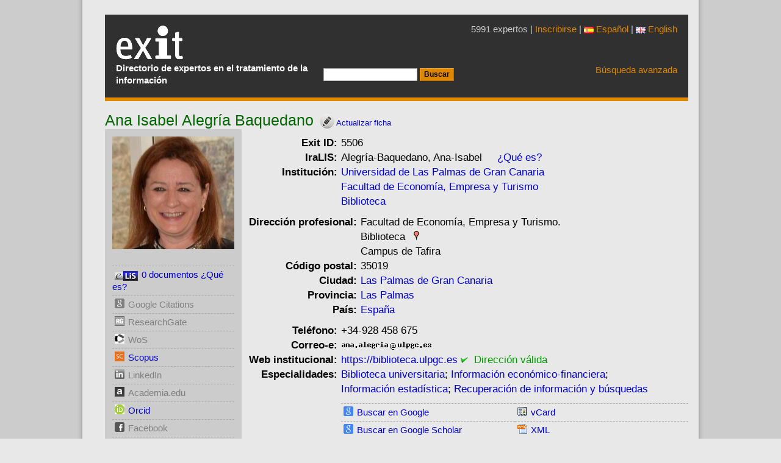

--- FILE ---
content_type: text/html; charset=UTF-8
request_url: https://www.directorioexit.info/ficha5506
body_size: 5149
content:
<!DOCTYPE html>
<html xmlns="http://www.w3.org/1999/xhtml" lang="es">
<head>
<meta charset="utf-8">
<meta name="viewport" content="width=device-width, initial-scale=1, shrink-to-fit=no">
<meta http-equiv="x-ua-compatible" content="ie=edge">
<link rel="stylesheet" href="https://www.directorioexit.info/jscss/bootstrap3/css/tether.css" type="text/css" />
<link rel="stylesheet" href="https://www.directorioexit.info/jscss/bootstrap3/css/bootstrap.min.css">
<link rel="stylesheet" href="https://www.directorioexit.info/jscss/formvalidation/css/formValidation.min.css" type="text/css" />
<link rel="stylesheet" href="https://www.directorioexit.info/jscss/directorios.css" type="text/css" />
<link rel="stylesheet" href="https://www.directorioexit.info/exit/jscss/directorio_exit.css" type="text/css" /><link rel="shortcut icon" href="/favicon.ico" type="image/x-icon" />
<base href="https://www.directorioexit.info/" />
<title> Ana Isabel Alegría Baquedano - Directorio EXIT</title>
<meta name="dc.title" content=" Ana Isabel Alegría Baquedano - Directorio EXIT" />
<meta name="citation_title" content=" Ana Isabel Alegría Baquedano - Directorio EXIT" />


<script type="text/javascript">
function base64_encode (data) {
  // http://kevin.vanzonneveld.net
  // +   original by: Tyler Akins (http://rumkin.com)
  // +   improved by: Bayron Guevara
  // +   improved by: Thunder.m
  // +   improved by: Kevin van Zonneveld (http://kevin.vanzonneveld.net)
  // +   bugfixed by: Pellentesque Malesuada
  // +   improved by: Kevin van Zonneveld (http://kevin.vanzonneveld.net)
  // +   improved by: Rafał Kukawski (http://kukawski.pl)
  // *     example 1: base64_encode('Kevin van Zonneveld');
  // *     returns 1: 'S2V2aW4gdmFuIFpvbm5ldmVsZA=='
  // mozilla has this native
  // - but breaks in 2.0.0.12!
  //if (typeof this.window['btoa'] == 'function') {
  //    return btoa(data);
  //}
  var b64 = "ABCDEFGHIJKLMNOPQRSTUVWXYZabcdefghijklmnopqrstuvwxyz0123456789+/=";
  var o1, o2, o3, h1, h2, h3, h4, bits, i = 0,
    ac = 0,
    enc = "",
    tmp_arr = [];

  if (!data) {return data;}

  do { // pack three octets into four hexets
    o1 = data.charCodeAt(i++);
    o2 = data.charCodeAt(i++);
    o3 = data.charCodeAt(i++);
    bits = o1 << 16 | o2 << 8 | o3;
    h1 = bits >> 18 & 0x3f;
    h2 = bits >> 12 & 0x3f;
    h3 = bits >> 6 & 0x3f;
    h4 = bits & 0x3f;
    tmp_arr[ac++] = b64.charAt(h1) + b64.charAt(h2) + b64.charAt(h3) + b64.charAt(h4);
  } while (i < data.length);
  enc = tmp_arr.join('');
  var r = data.length % 3;
  return (r ? enc.slice(0, r - 3) : enc) + '==='.slice(r || 3);
}
</script>
<script type="text/javascript">function externo(URL) {v_consul=window.open(URL,"consulta","resizable=1;menubar=yes,scrollbars=yes,status=yes,toolbar=yes,directories=0,location=0,width=700,height=400" );v_consul.focus();}</script>
<script type="text/javascript">function indices(form) {document.location = "indices/"+form.campo[form.campo.selectedIndex].value;};</script>
<script type="text/javascript" src="https://www.directorioexit.info/exit/jscss/ficha.js"></script>
</head>
<body style="margin: 0px auto">
<script src="https://www.directorioexit.info/jscss/jquery-2.2.1.min.js"></script>
<script type="text/javascript" src="https://www.directorioexit.info/jscss/bootstrap3/js/tether.js"></script>
<script src="https://www.directorioexit.info/jscss/bootstrap3/js/bootstrap.min.js"></script>
<script type="text/javascript" src="https://www.directorioexit.info/jscss/formvalidation/js/formValidation.min.js"></script>
<script type="text/javascript" src="https://www.directorioexit.info/jscss/formvalidation/js/framework/bootstrap.min.js"></script>
<div class="container" id="contenedor">
<div class="cap">
<table class="cap">
<tr><td class="cap">
<div id="logotipo"><a href="https://www.directorioexit.info/"></a><h1>Directorio Exit</h1></div>
<p class="subtitol">Directorio de expertos en el tratamiento de la información</p></td>
<td class="capcerca"><form action="lista" method="post"><input type="hidden" name="campo" value="APELLIDOS" /><input type="hidden" name="directorio" value="exit" /><input type="text" name="texto" value="" /> <input type="submit" value="Buscar" class="boto" /></form></td><td class="capavan"><p class="expertos">5991 expertos | <a href="/nueva">Inscribirse</a>
 | <a href="https://www.directorioexit.info/idioma/es"><img src="imagenes/es.png" />&nbsp;Español</a> | <a href="https://www.directorioexit.info/idioma/en"><img src="imagenes/en.png" />&nbsp;English</a>
</p><a href="">Búsqueda avanzada</a>
</td></tr></table>
</div>
<div id="pagina" class="cf"><div id="gt_ficha"><div itemscope itemtype="http://schema.org/Person">
<h2 style="display:inline"><span itemprop="name"> Ana Isabel Alegría Baquedano</span></h2><a href="ficha5506/modificar"><img src="exit/imagenes/modificar.png" alt="Modificar" style="width:24px;height:24px;vertical-align:top;margin:3px 0 0 10px" /><span style="font-size:10pt"> Actualizar ficha</span></a></h2>

<table style="width:100%">
<tr><td class="lateral"><div style="width:200px;height:200px;text-align:center;margin-bottom:12px"><img src="https://www.directorioexit.info/exit/fotos/200/5506.jpg" alt=" Ana Isabel Alegría Baquedano" class="foto" /></div>

<div id="lateral" style="border:0px #000 solid">
<ul>
<li id="elis"> </li>
<li><img src="exit/imagenes/google.png" alt="Google Citations" class="icono" style="-webkit-filter:grayscale(100%);filter:grayscale(100%);" /><a id="unknow" style="color:gray">Google Citations</a></li>

<li><img src="exit/imagenes/researchgate.png" alt="ResearchGate" class="icono" style="-webkit-filter:grayscale(100%);filter:grayscale(100%);" /><a id="unknow" style="color:gray">ResearchGate</a></li>

<li><img src="exit/imagenes/wos.png" alt="Web of Science" class="icono" style="-webkit-filter:grayscale(100%);filter:grayscale(100%);" /><a id="unknow" style="color:gray">WoS</a></li>

<li><img src="exit/imagenes/scopus.png" alt="Scopus" class="icono" /><a href="https://www.scopus.com/results/authorNamesList.uri?orcidId=0000-0003-3146-3377" target="_blank">Scopus</a></li>
<li><img src="exit/imagenes/in.png" alt="LinkedIn" class="icono" style="-webkit-filter:grayscale(100%);filter:grayscale(100%);" /><a id="unknow" style="color:gray">LinkedIn</a></li>

<li><img src="exit/imagenes/academia.png" alt="Academia.edu" class="icono" style="-webkit-filter:grayscale(100%);filter:grayscale(100%);" /><a id="unknow" style="color:gray">Academia.edu</a></li>

<li><img src="exit/imagenes/orcid.png" alt="Orcid" class="icono" /><a href="https://orcid.org/0000-0003-3146-3377" target="_blank">Orcid</a></li>

<li><img src="exit/imagenes/fb.png" alt="Facebook" class="icono" style="-webkit-filter:grayscale(100%);filter:grayscale(100%);" /><a id="unknow" style="color:gray">Facebook</a></li>

<li><img src="exit/imagenes/tw.png" alt="Twitter" class="icono" style="-webkit-filter:grayscale(100%);filter:grayscale(100%);" /><a id="unknow" style="color:gray">Twitter</a></li>

<li><img src="exit/imagenes/bluesky.png" alt="Bluesky" class="icono" style="-webkit-filter:grayscale(100%);filter:grayscale(100%);" /><a id="unknow" style="color:gray">Bluesky</a></li>

</ul>
</div>

</td><td class="ficha">
<table class="ficha">
<tr><th>Exit ID:</th><td>5506</td></tr>
<tr><th>IraLIS:</th><td><div id="iralis"></div></td></tr>
<tr><th>Institución:</th><td><span class="org" itemprop="affiliation"><a href="lista/institucion/--VW5pdmVyc2lkYWQgZGUgTGFzIFBhbG1hcyBkZSBHcmFuIENhbmFyaWE,">Universidad de Las Palmas de Gran Canaria</a> <a href="lista/institucion/--VW5pdmVyc2lkYWQgZGUgTGFzIFBhbG1hcyBkZSBHcmFuIENhbmFyaWEuIDxicj5GYWN1bHRhZCBkZSBFY29ub23DrWEsIEVtcHJlc2EgeSBUdXJpc21v"> <br>Facultad de Economía, Empresa y Turismo</a> <a href="lista/institucion/--VW5pdmVyc2lkYWQgZGUgTGFzIFBhbG1hcyBkZSBHcmFuIENhbmFyaWEuIDxicj5GYWN1bHRhZCBkZSBFY29ub23DrWEsIEVtcHJlc2EgeSBUdXJpc21vLiA8YnI-QmlibGlvdGVjYQ,,"> <br>Biblioteca</a> </span></td></tr><tr><td colspan="2"><div itemprop="address" itemscope itemtype="http://schema.org/PostalAddress"><table class="ficha" style="width:90%">
<tr><th>Dirección&nbsp;profesional:</th><td><span itemprop="streetAddress">Facultad de Economía, Empresa y Turismo. <br>Biblioteca </span><a href="javascript:externo('https://maps.google.es/?t=m&amp;q=Facultad de Economía, Empresa y Turismo. <br>Biblioteca , Las Palmas de Gran Canaria, ES')"><img src="exit/imagenes/ubicacion.gif" class="ubicacion" alt="Ubicaciï¿½n en Google Maps" /></a></td></tr><tr><th></th><td><span itemprop="streetAddress">Campus de Tafira</span></td></tr><tr><th>Código&nbsp;postal:</th><td><span itemprop="postalCode">35019</span></td></tr><tr><th>Ciudad:</th><td><span id="CIUDAD" class="adr locality" itemprop="addressLocality"><a href="lista/CIUDAD/--TGFzIFBhbG1hcyBkZSBHcmFuIENhbmFyaWE,">Las Palmas de Gran Canaria</a> </span></td></tr><tr><th>Provincia:</th><td><span id="PROVINCIA" itemprop="addressRegion"><a href="lista/PROVINCIA/--TGFzIFBhbG1hcw,,">Las Palmas</a> </span></td></tr><tr><th>País:</th><td><span itemprop="addressCountry"><a href="lista/PAIS/ES">España</a></span></td></tr></table></div></td></tr>
<tr><th>Teléfono:</th><td><span itemprop="telephone">+34-928 458 675</span></td></tr><tr><th>Correo-e:</th><td><span itemprop="email"><img class="mailtoimg" alt="nombre_correo" style="border:0px;" src="nmgn.php?tp=I0dUWVc1aExtRnNaV2R5YVdFPQ==" /><img style="border:0px;" src="https://www.directorioexit.info//exit/imagenes/arrobita.png" alt="arrobita" width="12" height="13" /><img class="mailtoimg" alt="dominio_correo" style="border:0px;" src="nmgn.php?tp=I0dUZFd4d1oyTXVaWE09" /></span></td></tr><tr><th>Web&nbsp;institucional:</th><td><a  class="nobreak" itemprop="url" href="javascript:externo('https://biblioteca.ulpgc.es')">https://biblioteca.ulpgc.es</a>&nbsp;<span id="url_validar0"> </span></td></tr><tr><th style="vertical-align:top">Especialidades:</th><td><span style="white-space:nowrap;"><a href="lista/materia/--QmlibGlvdGVjYSB1bml2ZXJzaXRhcmlh">Biblioteca universitaria</a></span>; <span style="white-space:nowrap;"><a href="lista/materia/--SW5mb3JtYWNpw7NuIGVjb27Ds21pY28tZmluYW5jaWVyYQ,,">Información económico-financiera</a></span>; <span style="white-space:nowrap;"><a href="lista/materia/--SW5mb3JtYWNpw7NuIGVzdGFkw61zdGljYQ,,">Información estadística</a></span>; <span style="white-space:nowrap;"><a href="lista/materia/--UmVjdXBlcmFjacOzbiBkZSBpbmZvcm1hY2nDs24geSBiw7pzcXVlZGFz">Recuperación de información y búsquedas</a></span></td></tr>
<tr><td></td><td>

<div id="formatos">
<table class="cap">
<tr><td class="formatos">
<ul>
<li><img src="exit/imagenes/google.png" alt="Google" class="icono" /><a href='javascript:google("\"Isabel Alegria Baquedano\" OR \"Alegria Baquedano Ana\" OR \"I Alegria Baquedano\" OR \"Alegria Baquedano A\"")'>Buscar en Google</a></li>
<li><img src="exit/imagenes/google.png" alt="Google Scholar" class="icono" /><a href='javascript:scholar("\"Isabel Alegria Baquedano\" OR \"Alegria Baquedano Ana\" OR \"I Alegria Baquedano\" OR \"Alegria Baquedano A\"")'>Buscar en Google Scholar</a></li>
<li class="ultimolateral"><img src="exit/imagenes/bing.png" alt="Bing" class="icono" /><a href='javascript:msn("\"Isabel Alegria Baquedano\" OR \"Alegria Baquedano Ana\" OR \"I Alegria Baquedano\" OR \"Alegria Baquedano A\"")'>Buscar en Bing</a></li>
<li class="ultimolateral"><img src="exit/imagenes/yahoo.png" alt="Yahoo!" class="icono" /><a href='javascript:yahoo("\"Isabel Alegria Baquedano\" OR \"Alegria Baquedano Ana\" OR \"I Alegria Baquedano\" OR \"Alegria Baquedano A\"")'>Buscar en Yahoo!</a></li>
</ul>
</td>
<td class="formatos">
<ul>
<li><img src="exit/imagenes/vcard.png" alt="vCard" class="icono" /><a href="https://www.directorioexit.info/consulta.php?directorio=exit&amp;formato=VCard&amp;campo=ID&amp;texto=5506">vCard</a></li>
<li><img src="exit/imagenes/xml.gif" alt="XML" class="icono" /><a href="https://www.directorioexit.info/consulta.php?directorio=exit&amp;formato=XML&amp;campo=ID&amp;texto=5506">XML</a></li>
<li class="ultimolateral"><img src="exit/imagenes/rdf.gif" alt="RDF" class="icono" /><a href="https://www.directorioexit.info/consulta.php?directorio=exit&amp;formato=RDF&amp;campo=ID&amp;texto=5506">RDF</a></li>
<li class="ultimolateral"><img src="exit/imagenes/similares.gif" alt="similares" class="icono" /><a href="https://www.directorioexit.info/similares/5506">similares</a></li>
</ul>
</td></tr></table>
</div>

</td></tr></table>
</td></tr></table>

<script type="text/javascript" src="/gtbib/jscss/prototype.js"></script>
<script type="text/javascript">
  document.getElementById('iralis').innerHTML = '<img src=\"/gtbib/imagenes/buscando.gif" alt=\"Buscando\"> searching IRALIS....';
  new Ajax.Updater('iralis', 'https://www.directorioexit.info/buscar_iralis.php', { method: 'get', parameters: {apellidos: 'Alegría Baquedano', nombre: 'Ana Isabel', mail: 'ana.alegria@ulpgc.es', mail_personal: '', iralis_id: '', idioma: ''}, evalScripts: true });
  new Ajax.Updater('url_validar0', 'https://www.directorioexit.info/url_validar.php', { method: 'get', parameters: {url: 'aHR0cHM6Ly9iaWJsaW90ZWNhLnVscGdjLmVz', agente: 's', directorio: 'exit', notificar: ''}, evalScripts: true });
  new Ajax.Updater('url_validar1', 'https://www.directorioexit.info/url_validar.php', { method: 'get', parameters: {url: '', agente: 's', directorio: 'exit', notificar: ''}, evalScripts: true });
  new Ajax.Updater('pagerank', 'https://www.directorioexit.info/ficha5506/pagerank', { method: 'get' , evalScripts: true });
  new Ajax.Updater('pagerankp', 'https://www.directorioexit.info/ficha5506/pagerank/p', { method: 'get' , evalScripts: true });
</script>
</div>

<script type="text/javascript">
		var aelem=document.createElement('a');
		aelem.setAttribute("href","https://www.directorioexit.info/ficha5506/modificar");
		aelem.setAttribute("title","modificar");
		var imgelem=document.createElement('img');
		imgelem.setAttribute("src", "https://www.directorioexit.info/exit/imagenes/modificar.png");
		imgelem.setAttribute("alt", "modificar");
		aelem.appendChild(imgelem);
		if (document.getElementById('pagina_titulo'))
		  {
		  var lielem=document.getElementById('pagina_titulo');
		  lielem.appendChild(aelem);
		  };
		</script>
</div><div class="peu">
<table>
<tr><td class="pie1">
<p>Contacto:  <a href="mailto:gestor@directorioexit.info">gestor@directorioexit.info</a> 2005-2026</p>
<p>Gesti&oacuten: <a href="https://www.directorioexit.info/ficha46">Tom&agrave;s Baiget</a></p>
<p>Desarrollo tecnol&oacute;gico: <a href="https://www.directorioexit.info/ficha16">Josep-Manuel Rodr&iacute;guez-Gair&iacute;n</a></p>
<p>Dise&ntilde;o de interacci&oacute;n: <a href="https://www.directorioexit.info/ficha17">Jorge Franganillo</a></p><p>&nbsp;</p>
</td><td class="pie2"><p><b>Sobre Exit</b></p><p><a href="https://www.directorioexit.info/mision">Misión</a></p><p><a href="https://www.directorioexit.info/comite">Comité evaluador</a></p><p><a href="https://www.directorioexit.info/privacidad">Confidencialidad</a></p></td><td><p><b>Participa</b></p><p><a href="https://www.directorioexit.info/nueva">Inscribirse</a></p><p><a href="https://www.directorioexit.info/cooperaciones">Cooperaciones</a></p><p><a href="https://www.directorioexit.info/enlazar">Enlaza a Exit</a></p></td></tr>
</table>
</div>
<script src="https://www.google-analytics.com/urchin.js" type="text/javascript">
</script>
<script type="text/javascript">
_uacct = "UA-364466-2";
urchinTracker();
</script>
<!-- Start of StatCounter Code -->
<script type="text/javascript">
var sc_project=729974;
var sc_partition=6;
var sc_security="d5efa356";
</script>
<script type="text/javascript" src="https://www.statcounter.com/counter/counter_xhtml.js"></script><noscript><div class="statcounter"><a class="statcounter" href="http://www.statcounter.com/"><img class="statcounter" src="http://c7.statcounter.com/counter.php?sc_project=729974&amp;java=0&amp;security=d5efa356" alt="free web tracker" /></a></div></noscript>
<!-- End of StatCounter Code --></div>
</body></html>

--- FILE ---
content_type: text/html; charset=UTF-8
request_url: https://www.directorioexit.info/buscar_iralis.php?apellidos=Alegr%C3%ADa%20Baquedano&nombre=Ana%20Isabel&mail=ana.alegria%40ulpgc.es&mail_personal=&iralis_id=&idioma=
body_size: 259
content:
Alegría-Baquedano, Ana-Isabel<script type="text/javascript">
document.getElementById('elis').innerHTML = '<img src="/gtbib/imagenes/buscando.gif" alt="Search"> searching ELIS....';
new Ajax.Updater('elis', 'https://www.directorioexit.info/buscar_elis.php', { method: 'get',   parameters: {apellidos: 'Alegria-Baquedano, Ana-Isabel', idioma: ''}, evalScripts: true });</script>&nbsp;&nbsp;&nbsp;&nbsp;&nbsp;<a href='https://www.iralis.org'>¿Qué es?</a>